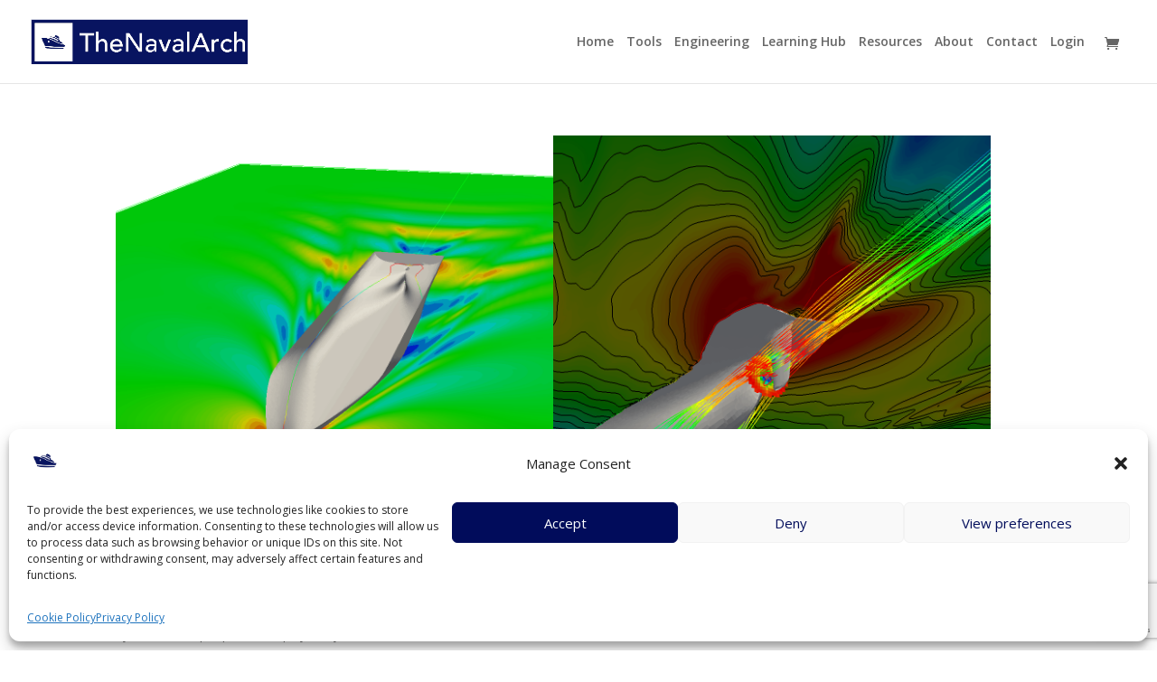

--- FILE ---
content_type: text/html; charset=utf-8
request_url: https://www.google.com/recaptcha/api2/anchor?ar=1&k=6LcXm64ZAAAAAD4i7WSxYjMepsumH_i0yZx4hPWb&co=aHR0cHM6Ly90aGVuYXZhbGFyY2guY29tOjQ0Mw..&hl=en&v=PoyoqOPhxBO7pBk68S4YbpHZ&size=invisible&anchor-ms=20000&execute-ms=30000&cb=zhuejifvw7wk
body_size: 48533
content:
<!DOCTYPE HTML><html dir="ltr" lang="en"><head><meta http-equiv="Content-Type" content="text/html; charset=UTF-8">
<meta http-equiv="X-UA-Compatible" content="IE=edge">
<title>reCAPTCHA</title>
<style type="text/css">
/* cyrillic-ext */
@font-face {
  font-family: 'Roboto';
  font-style: normal;
  font-weight: 400;
  font-stretch: 100%;
  src: url(//fonts.gstatic.com/s/roboto/v48/KFO7CnqEu92Fr1ME7kSn66aGLdTylUAMa3GUBHMdazTgWw.woff2) format('woff2');
  unicode-range: U+0460-052F, U+1C80-1C8A, U+20B4, U+2DE0-2DFF, U+A640-A69F, U+FE2E-FE2F;
}
/* cyrillic */
@font-face {
  font-family: 'Roboto';
  font-style: normal;
  font-weight: 400;
  font-stretch: 100%;
  src: url(//fonts.gstatic.com/s/roboto/v48/KFO7CnqEu92Fr1ME7kSn66aGLdTylUAMa3iUBHMdazTgWw.woff2) format('woff2');
  unicode-range: U+0301, U+0400-045F, U+0490-0491, U+04B0-04B1, U+2116;
}
/* greek-ext */
@font-face {
  font-family: 'Roboto';
  font-style: normal;
  font-weight: 400;
  font-stretch: 100%;
  src: url(//fonts.gstatic.com/s/roboto/v48/KFO7CnqEu92Fr1ME7kSn66aGLdTylUAMa3CUBHMdazTgWw.woff2) format('woff2');
  unicode-range: U+1F00-1FFF;
}
/* greek */
@font-face {
  font-family: 'Roboto';
  font-style: normal;
  font-weight: 400;
  font-stretch: 100%;
  src: url(//fonts.gstatic.com/s/roboto/v48/KFO7CnqEu92Fr1ME7kSn66aGLdTylUAMa3-UBHMdazTgWw.woff2) format('woff2');
  unicode-range: U+0370-0377, U+037A-037F, U+0384-038A, U+038C, U+038E-03A1, U+03A3-03FF;
}
/* math */
@font-face {
  font-family: 'Roboto';
  font-style: normal;
  font-weight: 400;
  font-stretch: 100%;
  src: url(//fonts.gstatic.com/s/roboto/v48/KFO7CnqEu92Fr1ME7kSn66aGLdTylUAMawCUBHMdazTgWw.woff2) format('woff2');
  unicode-range: U+0302-0303, U+0305, U+0307-0308, U+0310, U+0312, U+0315, U+031A, U+0326-0327, U+032C, U+032F-0330, U+0332-0333, U+0338, U+033A, U+0346, U+034D, U+0391-03A1, U+03A3-03A9, U+03B1-03C9, U+03D1, U+03D5-03D6, U+03F0-03F1, U+03F4-03F5, U+2016-2017, U+2034-2038, U+203C, U+2040, U+2043, U+2047, U+2050, U+2057, U+205F, U+2070-2071, U+2074-208E, U+2090-209C, U+20D0-20DC, U+20E1, U+20E5-20EF, U+2100-2112, U+2114-2115, U+2117-2121, U+2123-214F, U+2190, U+2192, U+2194-21AE, U+21B0-21E5, U+21F1-21F2, U+21F4-2211, U+2213-2214, U+2216-22FF, U+2308-230B, U+2310, U+2319, U+231C-2321, U+2336-237A, U+237C, U+2395, U+239B-23B7, U+23D0, U+23DC-23E1, U+2474-2475, U+25AF, U+25B3, U+25B7, U+25BD, U+25C1, U+25CA, U+25CC, U+25FB, U+266D-266F, U+27C0-27FF, U+2900-2AFF, U+2B0E-2B11, U+2B30-2B4C, U+2BFE, U+3030, U+FF5B, U+FF5D, U+1D400-1D7FF, U+1EE00-1EEFF;
}
/* symbols */
@font-face {
  font-family: 'Roboto';
  font-style: normal;
  font-weight: 400;
  font-stretch: 100%;
  src: url(//fonts.gstatic.com/s/roboto/v48/KFO7CnqEu92Fr1ME7kSn66aGLdTylUAMaxKUBHMdazTgWw.woff2) format('woff2');
  unicode-range: U+0001-000C, U+000E-001F, U+007F-009F, U+20DD-20E0, U+20E2-20E4, U+2150-218F, U+2190, U+2192, U+2194-2199, U+21AF, U+21E6-21F0, U+21F3, U+2218-2219, U+2299, U+22C4-22C6, U+2300-243F, U+2440-244A, U+2460-24FF, U+25A0-27BF, U+2800-28FF, U+2921-2922, U+2981, U+29BF, U+29EB, U+2B00-2BFF, U+4DC0-4DFF, U+FFF9-FFFB, U+10140-1018E, U+10190-1019C, U+101A0, U+101D0-101FD, U+102E0-102FB, U+10E60-10E7E, U+1D2C0-1D2D3, U+1D2E0-1D37F, U+1F000-1F0FF, U+1F100-1F1AD, U+1F1E6-1F1FF, U+1F30D-1F30F, U+1F315, U+1F31C, U+1F31E, U+1F320-1F32C, U+1F336, U+1F378, U+1F37D, U+1F382, U+1F393-1F39F, U+1F3A7-1F3A8, U+1F3AC-1F3AF, U+1F3C2, U+1F3C4-1F3C6, U+1F3CA-1F3CE, U+1F3D4-1F3E0, U+1F3ED, U+1F3F1-1F3F3, U+1F3F5-1F3F7, U+1F408, U+1F415, U+1F41F, U+1F426, U+1F43F, U+1F441-1F442, U+1F444, U+1F446-1F449, U+1F44C-1F44E, U+1F453, U+1F46A, U+1F47D, U+1F4A3, U+1F4B0, U+1F4B3, U+1F4B9, U+1F4BB, U+1F4BF, U+1F4C8-1F4CB, U+1F4D6, U+1F4DA, U+1F4DF, U+1F4E3-1F4E6, U+1F4EA-1F4ED, U+1F4F7, U+1F4F9-1F4FB, U+1F4FD-1F4FE, U+1F503, U+1F507-1F50B, U+1F50D, U+1F512-1F513, U+1F53E-1F54A, U+1F54F-1F5FA, U+1F610, U+1F650-1F67F, U+1F687, U+1F68D, U+1F691, U+1F694, U+1F698, U+1F6AD, U+1F6B2, U+1F6B9-1F6BA, U+1F6BC, U+1F6C6-1F6CF, U+1F6D3-1F6D7, U+1F6E0-1F6EA, U+1F6F0-1F6F3, U+1F6F7-1F6FC, U+1F700-1F7FF, U+1F800-1F80B, U+1F810-1F847, U+1F850-1F859, U+1F860-1F887, U+1F890-1F8AD, U+1F8B0-1F8BB, U+1F8C0-1F8C1, U+1F900-1F90B, U+1F93B, U+1F946, U+1F984, U+1F996, U+1F9E9, U+1FA00-1FA6F, U+1FA70-1FA7C, U+1FA80-1FA89, U+1FA8F-1FAC6, U+1FACE-1FADC, U+1FADF-1FAE9, U+1FAF0-1FAF8, U+1FB00-1FBFF;
}
/* vietnamese */
@font-face {
  font-family: 'Roboto';
  font-style: normal;
  font-weight: 400;
  font-stretch: 100%;
  src: url(//fonts.gstatic.com/s/roboto/v48/KFO7CnqEu92Fr1ME7kSn66aGLdTylUAMa3OUBHMdazTgWw.woff2) format('woff2');
  unicode-range: U+0102-0103, U+0110-0111, U+0128-0129, U+0168-0169, U+01A0-01A1, U+01AF-01B0, U+0300-0301, U+0303-0304, U+0308-0309, U+0323, U+0329, U+1EA0-1EF9, U+20AB;
}
/* latin-ext */
@font-face {
  font-family: 'Roboto';
  font-style: normal;
  font-weight: 400;
  font-stretch: 100%;
  src: url(//fonts.gstatic.com/s/roboto/v48/KFO7CnqEu92Fr1ME7kSn66aGLdTylUAMa3KUBHMdazTgWw.woff2) format('woff2');
  unicode-range: U+0100-02BA, U+02BD-02C5, U+02C7-02CC, U+02CE-02D7, U+02DD-02FF, U+0304, U+0308, U+0329, U+1D00-1DBF, U+1E00-1E9F, U+1EF2-1EFF, U+2020, U+20A0-20AB, U+20AD-20C0, U+2113, U+2C60-2C7F, U+A720-A7FF;
}
/* latin */
@font-face {
  font-family: 'Roboto';
  font-style: normal;
  font-weight: 400;
  font-stretch: 100%;
  src: url(//fonts.gstatic.com/s/roboto/v48/KFO7CnqEu92Fr1ME7kSn66aGLdTylUAMa3yUBHMdazQ.woff2) format('woff2');
  unicode-range: U+0000-00FF, U+0131, U+0152-0153, U+02BB-02BC, U+02C6, U+02DA, U+02DC, U+0304, U+0308, U+0329, U+2000-206F, U+20AC, U+2122, U+2191, U+2193, U+2212, U+2215, U+FEFF, U+FFFD;
}
/* cyrillic-ext */
@font-face {
  font-family: 'Roboto';
  font-style: normal;
  font-weight: 500;
  font-stretch: 100%;
  src: url(//fonts.gstatic.com/s/roboto/v48/KFO7CnqEu92Fr1ME7kSn66aGLdTylUAMa3GUBHMdazTgWw.woff2) format('woff2');
  unicode-range: U+0460-052F, U+1C80-1C8A, U+20B4, U+2DE0-2DFF, U+A640-A69F, U+FE2E-FE2F;
}
/* cyrillic */
@font-face {
  font-family: 'Roboto';
  font-style: normal;
  font-weight: 500;
  font-stretch: 100%;
  src: url(//fonts.gstatic.com/s/roboto/v48/KFO7CnqEu92Fr1ME7kSn66aGLdTylUAMa3iUBHMdazTgWw.woff2) format('woff2');
  unicode-range: U+0301, U+0400-045F, U+0490-0491, U+04B0-04B1, U+2116;
}
/* greek-ext */
@font-face {
  font-family: 'Roboto';
  font-style: normal;
  font-weight: 500;
  font-stretch: 100%;
  src: url(//fonts.gstatic.com/s/roboto/v48/KFO7CnqEu92Fr1ME7kSn66aGLdTylUAMa3CUBHMdazTgWw.woff2) format('woff2');
  unicode-range: U+1F00-1FFF;
}
/* greek */
@font-face {
  font-family: 'Roboto';
  font-style: normal;
  font-weight: 500;
  font-stretch: 100%;
  src: url(//fonts.gstatic.com/s/roboto/v48/KFO7CnqEu92Fr1ME7kSn66aGLdTylUAMa3-UBHMdazTgWw.woff2) format('woff2');
  unicode-range: U+0370-0377, U+037A-037F, U+0384-038A, U+038C, U+038E-03A1, U+03A3-03FF;
}
/* math */
@font-face {
  font-family: 'Roboto';
  font-style: normal;
  font-weight: 500;
  font-stretch: 100%;
  src: url(//fonts.gstatic.com/s/roboto/v48/KFO7CnqEu92Fr1ME7kSn66aGLdTylUAMawCUBHMdazTgWw.woff2) format('woff2');
  unicode-range: U+0302-0303, U+0305, U+0307-0308, U+0310, U+0312, U+0315, U+031A, U+0326-0327, U+032C, U+032F-0330, U+0332-0333, U+0338, U+033A, U+0346, U+034D, U+0391-03A1, U+03A3-03A9, U+03B1-03C9, U+03D1, U+03D5-03D6, U+03F0-03F1, U+03F4-03F5, U+2016-2017, U+2034-2038, U+203C, U+2040, U+2043, U+2047, U+2050, U+2057, U+205F, U+2070-2071, U+2074-208E, U+2090-209C, U+20D0-20DC, U+20E1, U+20E5-20EF, U+2100-2112, U+2114-2115, U+2117-2121, U+2123-214F, U+2190, U+2192, U+2194-21AE, U+21B0-21E5, U+21F1-21F2, U+21F4-2211, U+2213-2214, U+2216-22FF, U+2308-230B, U+2310, U+2319, U+231C-2321, U+2336-237A, U+237C, U+2395, U+239B-23B7, U+23D0, U+23DC-23E1, U+2474-2475, U+25AF, U+25B3, U+25B7, U+25BD, U+25C1, U+25CA, U+25CC, U+25FB, U+266D-266F, U+27C0-27FF, U+2900-2AFF, U+2B0E-2B11, U+2B30-2B4C, U+2BFE, U+3030, U+FF5B, U+FF5D, U+1D400-1D7FF, U+1EE00-1EEFF;
}
/* symbols */
@font-face {
  font-family: 'Roboto';
  font-style: normal;
  font-weight: 500;
  font-stretch: 100%;
  src: url(//fonts.gstatic.com/s/roboto/v48/KFO7CnqEu92Fr1ME7kSn66aGLdTylUAMaxKUBHMdazTgWw.woff2) format('woff2');
  unicode-range: U+0001-000C, U+000E-001F, U+007F-009F, U+20DD-20E0, U+20E2-20E4, U+2150-218F, U+2190, U+2192, U+2194-2199, U+21AF, U+21E6-21F0, U+21F3, U+2218-2219, U+2299, U+22C4-22C6, U+2300-243F, U+2440-244A, U+2460-24FF, U+25A0-27BF, U+2800-28FF, U+2921-2922, U+2981, U+29BF, U+29EB, U+2B00-2BFF, U+4DC0-4DFF, U+FFF9-FFFB, U+10140-1018E, U+10190-1019C, U+101A0, U+101D0-101FD, U+102E0-102FB, U+10E60-10E7E, U+1D2C0-1D2D3, U+1D2E0-1D37F, U+1F000-1F0FF, U+1F100-1F1AD, U+1F1E6-1F1FF, U+1F30D-1F30F, U+1F315, U+1F31C, U+1F31E, U+1F320-1F32C, U+1F336, U+1F378, U+1F37D, U+1F382, U+1F393-1F39F, U+1F3A7-1F3A8, U+1F3AC-1F3AF, U+1F3C2, U+1F3C4-1F3C6, U+1F3CA-1F3CE, U+1F3D4-1F3E0, U+1F3ED, U+1F3F1-1F3F3, U+1F3F5-1F3F7, U+1F408, U+1F415, U+1F41F, U+1F426, U+1F43F, U+1F441-1F442, U+1F444, U+1F446-1F449, U+1F44C-1F44E, U+1F453, U+1F46A, U+1F47D, U+1F4A3, U+1F4B0, U+1F4B3, U+1F4B9, U+1F4BB, U+1F4BF, U+1F4C8-1F4CB, U+1F4D6, U+1F4DA, U+1F4DF, U+1F4E3-1F4E6, U+1F4EA-1F4ED, U+1F4F7, U+1F4F9-1F4FB, U+1F4FD-1F4FE, U+1F503, U+1F507-1F50B, U+1F50D, U+1F512-1F513, U+1F53E-1F54A, U+1F54F-1F5FA, U+1F610, U+1F650-1F67F, U+1F687, U+1F68D, U+1F691, U+1F694, U+1F698, U+1F6AD, U+1F6B2, U+1F6B9-1F6BA, U+1F6BC, U+1F6C6-1F6CF, U+1F6D3-1F6D7, U+1F6E0-1F6EA, U+1F6F0-1F6F3, U+1F6F7-1F6FC, U+1F700-1F7FF, U+1F800-1F80B, U+1F810-1F847, U+1F850-1F859, U+1F860-1F887, U+1F890-1F8AD, U+1F8B0-1F8BB, U+1F8C0-1F8C1, U+1F900-1F90B, U+1F93B, U+1F946, U+1F984, U+1F996, U+1F9E9, U+1FA00-1FA6F, U+1FA70-1FA7C, U+1FA80-1FA89, U+1FA8F-1FAC6, U+1FACE-1FADC, U+1FADF-1FAE9, U+1FAF0-1FAF8, U+1FB00-1FBFF;
}
/* vietnamese */
@font-face {
  font-family: 'Roboto';
  font-style: normal;
  font-weight: 500;
  font-stretch: 100%;
  src: url(//fonts.gstatic.com/s/roboto/v48/KFO7CnqEu92Fr1ME7kSn66aGLdTylUAMa3OUBHMdazTgWw.woff2) format('woff2');
  unicode-range: U+0102-0103, U+0110-0111, U+0128-0129, U+0168-0169, U+01A0-01A1, U+01AF-01B0, U+0300-0301, U+0303-0304, U+0308-0309, U+0323, U+0329, U+1EA0-1EF9, U+20AB;
}
/* latin-ext */
@font-face {
  font-family: 'Roboto';
  font-style: normal;
  font-weight: 500;
  font-stretch: 100%;
  src: url(//fonts.gstatic.com/s/roboto/v48/KFO7CnqEu92Fr1ME7kSn66aGLdTylUAMa3KUBHMdazTgWw.woff2) format('woff2');
  unicode-range: U+0100-02BA, U+02BD-02C5, U+02C7-02CC, U+02CE-02D7, U+02DD-02FF, U+0304, U+0308, U+0329, U+1D00-1DBF, U+1E00-1E9F, U+1EF2-1EFF, U+2020, U+20A0-20AB, U+20AD-20C0, U+2113, U+2C60-2C7F, U+A720-A7FF;
}
/* latin */
@font-face {
  font-family: 'Roboto';
  font-style: normal;
  font-weight: 500;
  font-stretch: 100%;
  src: url(//fonts.gstatic.com/s/roboto/v48/KFO7CnqEu92Fr1ME7kSn66aGLdTylUAMa3yUBHMdazQ.woff2) format('woff2');
  unicode-range: U+0000-00FF, U+0131, U+0152-0153, U+02BB-02BC, U+02C6, U+02DA, U+02DC, U+0304, U+0308, U+0329, U+2000-206F, U+20AC, U+2122, U+2191, U+2193, U+2212, U+2215, U+FEFF, U+FFFD;
}
/* cyrillic-ext */
@font-face {
  font-family: 'Roboto';
  font-style: normal;
  font-weight: 900;
  font-stretch: 100%;
  src: url(//fonts.gstatic.com/s/roboto/v48/KFO7CnqEu92Fr1ME7kSn66aGLdTylUAMa3GUBHMdazTgWw.woff2) format('woff2');
  unicode-range: U+0460-052F, U+1C80-1C8A, U+20B4, U+2DE0-2DFF, U+A640-A69F, U+FE2E-FE2F;
}
/* cyrillic */
@font-face {
  font-family: 'Roboto';
  font-style: normal;
  font-weight: 900;
  font-stretch: 100%;
  src: url(//fonts.gstatic.com/s/roboto/v48/KFO7CnqEu92Fr1ME7kSn66aGLdTylUAMa3iUBHMdazTgWw.woff2) format('woff2');
  unicode-range: U+0301, U+0400-045F, U+0490-0491, U+04B0-04B1, U+2116;
}
/* greek-ext */
@font-face {
  font-family: 'Roboto';
  font-style: normal;
  font-weight: 900;
  font-stretch: 100%;
  src: url(//fonts.gstatic.com/s/roboto/v48/KFO7CnqEu92Fr1ME7kSn66aGLdTylUAMa3CUBHMdazTgWw.woff2) format('woff2');
  unicode-range: U+1F00-1FFF;
}
/* greek */
@font-face {
  font-family: 'Roboto';
  font-style: normal;
  font-weight: 900;
  font-stretch: 100%;
  src: url(//fonts.gstatic.com/s/roboto/v48/KFO7CnqEu92Fr1ME7kSn66aGLdTylUAMa3-UBHMdazTgWw.woff2) format('woff2');
  unicode-range: U+0370-0377, U+037A-037F, U+0384-038A, U+038C, U+038E-03A1, U+03A3-03FF;
}
/* math */
@font-face {
  font-family: 'Roboto';
  font-style: normal;
  font-weight: 900;
  font-stretch: 100%;
  src: url(//fonts.gstatic.com/s/roboto/v48/KFO7CnqEu92Fr1ME7kSn66aGLdTylUAMawCUBHMdazTgWw.woff2) format('woff2');
  unicode-range: U+0302-0303, U+0305, U+0307-0308, U+0310, U+0312, U+0315, U+031A, U+0326-0327, U+032C, U+032F-0330, U+0332-0333, U+0338, U+033A, U+0346, U+034D, U+0391-03A1, U+03A3-03A9, U+03B1-03C9, U+03D1, U+03D5-03D6, U+03F0-03F1, U+03F4-03F5, U+2016-2017, U+2034-2038, U+203C, U+2040, U+2043, U+2047, U+2050, U+2057, U+205F, U+2070-2071, U+2074-208E, U+2090-209C, U+20D0-20DC, U+20E1, U+20E5-20EF, U+2100-2112, U+2114-2115, U+2117-2121, U+2123-214F, U+2190, U+2192, U+2194-21AE, U+21B0-21E5, U+21F1-21F2, U+21F4-2211, U+2213-2214, U+2216-22FF, U+2308-230B, U+2310, U+2319, U+231C-2321, U+2336-237A, U+237C, U+2395, U+239B-23B7, U+23D0, U+23DC-23E1, U+2474-2475, U+25AF, U+25B3, U+25B7, U+25BD, U+25C1, U+25CA, U+25CC, U+25FB, U+266D-266F, U+27C0-27FF, U+2900-2AFF, U+2B0E-2B11, U+2B30-2B4C, U+2BFE, U+3030, U+FF5B, U+FF5D, U+1D400-1D7FF, U+1EE00-1EEFF;
}
/* symbols */
@font-face {
  font-family: 'Roboto';
  font-style: normal;
  font-weight: 900;
  font-stretch: 100%;
  src: url(//fonts.gstatic.com/s/roboto/v48/KFO7CnqEu92Fr1ME7kSn66aGLdTylUAMaxKUBHMdazTgWw.woff2) format('woff2');
  unicode-range: U+0001-000C, U+000E-001F, U+007F-009F, U+20DD-20E0, U+20E2-20E4, U+2150-218F, U+2190, U+2192, U+2194-2199, U+21AF, U+21E6-21F0, U+21F3, U+2218-2219, U+2299, U+22C4-22C6, U+2300-243F, U+2440-244A, U+2460-24FF, U+25A0-27BF, U+2800-28FF, U+2921-2922, U+2981, U+29BF, U+29EB, U+2B00-2BFF, U+4DC0-4DFF, U+FFF9-FFFB, U+10140-1018E, U+10190-1019C, U+101A0, U+101D0-101FD, U+102E0-102FB, U+10E60-10E7E, U+1D2C0-1D2D3, U+1D2E0-1D37F, U+1F000-1F0FF, U+1F100-1F1AD, U+1F1E6-1F1FF, U+1F30D-1F30F, U+1F315, U+1F31C, U+1F31E, U+1F320-1F32C, U+1F336, U+1F378, U+1F37D, U+1F382, U+1F393-1F39F, U+1F3A7-1F3A8, U+1F3AC-1F3AF, U+1F3C2, U+1F3C4-1F3C6, U+1F3CA-1F3CE, U+1F3D4-1F3E0, U+1F3ED, U+1F3F1-1F3F3, U+1F3F5-1F3F7, U+1F408, U+1F415, U+1F41F, U+1F426, U+1F43F, U+1F441-1F442, U+1F444, U+1F446-1F449, U+1F44C-1F44E, U+1F453, U+1F46A, U+1F47D, U+1F4A3, U+1F4B0, U+1F4B3, U+1F4B9, U+1F4BB, U+1F4BF, U+1F4C8-1F4CB, U+1F4D6, U+1F4DA, U+1F4DF, U+1F4E3-1F4E6, U+1F4EA-1F4ED, U+1F4F7, U+1F4F9-1F4FB, U+1F4FD-1F4FE, U+1F503, U+1F507-1F50B, U+1F50D, U+1F512-1F513, U+1F53E-1F54A, U+1F54F-1F5FA, U+1F610, U+1F650-1F67F, U+1F687, U+1F68D, U+1F691, U+1F694, U+1F698, U+1F6AD, U+1F6B2, U+1F6B9-1F6BA, U+1F6BC, U+1F6C6-1F6CF, U+1F6D3-1F6D7, U+1F6E0-1F6EA, U+1F6F0-1F6F3, U+1F6F7-1F6FC, U+1F700-1F7FF, U+1F800-1F80B, U+1F810-1F847, U+1F850-1F859, U+1F860-1F887, U+1F890-1F8AD, U+1F8B0-1F8BB, U+1F8C0-1F8C1, U+1F900-1F90B, U+1F93B, U+1F946, U+1F984, U+1F996, U+1F9E9, U+1FA00-1FA6F, U+1FA70-1FA7C, U+1FA80-1FA89, U+1FA8F-1FAC6, U+1FACE-1FADC, U+1FADF-1FAE9, U+1FAF0-1FAF8, U+1FB00-1FBFF;
}
/* vietnamese */
@font-face {
  font-family: 'Roboto';
  font-style: normal;
  font-weight: 900;
  font-stretch: 100%;
  src: url(//fonts.gstatic.com/s/roboto/v48/KFO7CnqEu92Fr1ME7kSn66aGLdTylUAMa3OUBHMdazTgWw.woff2) format('woff2');
  unicode-range: U+0102-0103, U+0110-0111, U+0128-0129, U+0168-0169, U+01A0-01A1, U+01AF-01B0, U+0300-0301, U+0303-0304, U+0308-0309, U+0323, U+0329, U+1EA0-1EF9, U+20AB;
}
/* latin-ext */
@font-face {
  font-family: 'Roboto';
  font-style: normal;
  font-weight: 900;
  font-stretch: 100%;
  src: url(//fonts.gstatic.com/s/roboto/v48/KFO7CnqEu92Fr1ME7kSn66aGLdTylUAMa3KUBHMdazTgWw.woff2) format('woff2');
  unicode-range: U+0100-02BA, U+02BD-02C5, U+02C7-02CC, U+02CE-02D7, U+02DD-02FF, U+0304, U+0308, U+0329, U+1D00-1DBF, U+1E00-1E9F, U+1EF2-1EFF, U+2020, U+20A0-20AB, U+20AD-20C0, U+2113, U+2C60-2C7F, U+A720-A7FF;
}
/* latin */
@font-face {
  font-family: 'Roboto';
  font-style: normal;
  font-weight: 900;
  font-stretch: 100%;
  src: url(//fonts.gstatic.com/s/roboto/v48/KFO7CnqEu92Fr1ME7kSn66aGLdTylUAMa3yUBHMdazQ.woff2) format('woff2');
  unicode-range: U+0000-00FF, U+0131, U+0152-0153, U+02BB-02BC, U+02C6, U+02DA, U+02DC, U+0304, U+0308, U+0329, U+2000-206F, U+20AC, U+2122, U+2191, U+2193, U+2212, U+2215, U+FEFF, U+FFFD;
}

</style>
<link rel="stylesheet" type="text/css" href="https://www.gstatic.com/recaptcha/releases/PoyoqOPhxBO7pBk68S4YbpHZ/styles__ltr.css">
<script nonce="o6XlBCeP8OHaBIIMPOqWwg" type="text/javascript">window['__recaptcha_api'] = 'https://www.google.com/recaptcha/api2/';</script>
<script type="text/javascript" src="https://www.gstatic.com/recaptcha/releases/PoyoqOPhxBO7pBk68S4YbpHZ/recaptcha__en.js" nonce="o6XlBCeP8OHaBIIMPOqWwg">
      
    </script></head>
<body><div id="rc-anchor-alert" class="rc-anchor-alert"></div>
<input type="hidden" id="recaptcha-token" value="[base64]">
<script type="text/javascript" nonce="o6XlBCeP8OHaBIIMPOqWwg">
      recaptcha.anchor.Main.init("[\x22ainput\x22,[\x22bgdata\x22,\x22\x22,\[base64]/[base64]/MjU1Ong/[base64]/[base64]/[base64]/[base64]/[base64]/[base64]/[base64]/[base64]/[base64]/[base64]/[base64]/[base64]/[base64]/[base64]/[base64]\\u003d\x22,\[base64]\\u003d\x22,\x22wpQrX2jClcO2wqbCp8OaScO9dEvDuRN+wrY6w5JDMgDCn8KjCMOGw4UmasO4c0PCkcOGwr7CgDkew7x5VcKHwqpJV8Kad2Rqw5o4wpPCvcOZwoNuwrwgw5UDcnTCosKawrDCncOpwo4dDMO+w7bDn3I5wpvDgMO4wrLDlF4EFcKCwpg2EDFkIcOCw4/DssKiwqxOdxZow4Uow6HCgw/CuiVgccOWw5fCpQbCmMKVecO6RcOZwpFCwolLAzEiw57CnnXCicOeLsObw45Ew4NXNMO2wrxwwoLDlDhSCSISSmRsw5NxccKKw5dlw5TDoMOqw6Quw5rDpmrCqMKqwpnDhTbDrDUzw5E6MnXDlFJcw6fDlXfCnB/[base64]/w6R1R8K9I8KkFcKfRkoiwooowoNTw4E6w5Rnw4/DkwMUT2g1GsK1w65oDsO+woDDl8OOE8Kdw6rDg35aDcOjRMKlX0/CpTp0wrRpw6rCsUBBUhFww4zCp3AFwoprE8O8N8O6FRolLzBXwpDCuXBywonCpUfCikHDpcKmdXfCnl9UDcORw6FVw4AcDsOEAVUIeMOPc8KIw4Vrw4k/CQpVe8Oew6XCk8OhBcKjJj/CnMKtP8KcwpnDksOrw5Ybw7bDmMOmwqtmEjocwrPDgsO3TEjDq8OsecOHwqEkZcO7TUNrcSjDi8KSRcKQwrfCu8OUfn/Ctx3Di3nCiRZsT8OpCcOfwpzDvsO1wrFOwq5CeGhZJsOawp0VF8O/WwDClcKwfmvDrCkXUUxAJWjCrsK6woQGITjCmcKuR1rDngvCpMKQw5N2BsOPwr7CucKncMOdF1vDl8KcwrsKwp3CmcK3w5TDjlLCu0A3w4kxwqojw4XCuMKPwrPDscO9SMK7PsO9w7VQwrTDicKSwptew5/CiDtOAcKzC8OKWkfCqcK2N1bCisOkw7Aqw4x3w68mOcODW8KQw70aw5rCpW/DmsKPwpXClsOlKwwEw4IzTMKfesKtTsKaZMOHYTnCpy4bwq3DnMO4wqLCukZsWcKnXWUfRsOFw6tXwoJ2PXrDiwR7w45rw4PCqMK6w6kGPsOOwr/Ch8O9On/CscKpw4AMw4xyw7gAMMKSw5lzw5NSIB3DqzLCpcKLw7Usw7omw43CusKLO8KLcS7DpsOSPsOPPWrCr8KMEADDgkRAbT7Dgh/Dq2gqX8OVG8KCwr3DosKJdcKqwqoRw5EeQlESwpUxw7zCksO1csKnw6gmwqYTLMKDwrXCu8OuwqkCK8Kcw7p2wqDCghvCg8Ofw7jCtsKew65NMsKvd8K2wrLDmTPCvsKcwpcjPC8GW1nCt8KmZ2gFKMKqf2/CucOBwrDDhSkTw5/DpFLDhGXCvjJjFcKkwrXCmmVxwqTCoxUcwrrCukvDjcKhCl0Rw5/[base64]/Cux5WG3XCsMK/LsO6PkTDk2zCsGIPw7bDhnxeH8Kowq98fhnDsMONwqjDvsOkw5XCrMOae8O6JMKeAcK3dMOtwpxiQsKUbTwqwrnDtGXDtcKuRcONw5tnTsOkd8ORw4RswqIRwq3Cu8K5YnvDnTbCmTUJwqnClkXCk8OOSMOtwqs9R8KaPgBJw74JQsOpKiU0aBpDwr/DqMO9w5fDu1hxBMKYwqwQYlbDikYbbMOAacKQwrR5wrsGw4VGwqbDu8K/EMOwd8KZwqPDq1vDuFw5wrHCiMOyGMOkbsOXScOCbcOqd8KYAMO4fnNUccO2Px5QFlEXwpRgKcO5w5fCpMKyw4PCmxfDgj7Dj8Kwf8KkbChIwrMzSAJSAMOVw5gTO8K/w5HDt8OMbVIbC8OJwofCmE1qwo7Cvz7CuGgGw7JoMA83w5/Dk0ltYm/CjQ4ww6bClRbDkHMRwq01J8OXw6nCuD3DgcK6wpdVwpjDrhUVwqAUBMOibsKGG8KNSFXClCcCBUk1RMO/EjE3w7vCgx7DrMK6w4XCrcOHVhVxw7hHw6VAY30QwrPDgzbCtsKhOVHCtRHCnkTCnMOBIFYpMH0mwoPChcO5G8Omwq/CjMKucsKJdcOEGEHCqcKRYwbCucOWZlprw7JEbGoLwp1jwqI8f8OZwrcYw6DChMO0wrcfKGHCgXpPO13DllXDgMKJw6TDoMOgBcOIwo/[base64]/BzgHwrh8wqsEwr9jw79ILxHCvjPCv8KkwqkMw4tEw6XCpXIAw7jCowvDlcK0w6/CmmzDizjChMOjNxNpLMOTw5RXwrrClcO/wpN3wpp1w4gJZMO3wqzCscKoNmHCqsO5wq1tw7fCjTEHw63Ci8K7J0IiXxLDsjtmSMOgf03Dl8KlwqTCmw/ChcOvw47ClMOrwocTdsOWRMKWHMOiwq/[base64]/[base64]/DicOZXcODwrB6OkRsw6/CgMOiHMKjGXsMR8KSw5bDgj7ChXgDwpfDmsOQwojCjMOkwpzCs8K+woAnw5DCjsOfDcKIwofCoStawrRhcV7Cp8Kyw5HDv8KBRsOiPFHDncOYXhrDnmbDl8Kcw6wXPsKBw4vDsH/[base64]/HFhJwoDDgC83GMKgw67CsGcCEG/CsiRZwrpRKMK3NRfDhsKyI8KOajdcRQwEEsOnFjHCtcOXw7IHPyElwoLCjlRewqTDiMOxTSc2NAQUw69TwqjDk8Ohw67CjyrDm8OzC8OrwpnCrX7DoErDll5hasOsDQ7DqcKvMsODwqZ6w6fDmRvCssO4wq52w6Y/woLCq34nUsKCOS4GwppRwoQ7w7jCp1UJVcK2w4p2wpnDlsOSw7DCkXIFDHbDhsKPwooxw5HCjglJd8OwRsKhwoBBw6wkYBbDg8OBwqLDvyVew5HCgVppw6rDjX0HwoTDgEtxwrFrKBjCvVnDo8K9wo/[base64]/[base64]/Cvyttw5bCu1HCg8K9aMOlAcOBD0VYDsOmwrXDhsOdw7FXIsO4YMKfXcOFNcKTw7Ziwr8KwrfCqnQWwo7DrHFpwq/[base64]/[base64]/bMOPw6/[base64]/Cs8K4wpDDiMODKDdlbx3Dq1nCn8OXwq3CgAESwp3ClcOqJijChsOKWsKrHsOLwr/DiXHCqSdtNEDCiWxewrfCsjAlVcOxF8K6TETDiWfCo2AXYsOVNcOOwr/CmG4Cw7DCkcKAwrosKiDCmj12EGHDswgRw5HDtl7CuznCqSFiw5sZw6rCmkloEnEZT8KyNEQXScOXw4ZRwpQ/w5IBwpsNdjzDrjZaCcKfesKjw4nCkMOuwpjCulY8TcOpw7krVsOxF0c1QWA5woYFwrxVwpnDr8KCHsOzw7LDhsOwaCcyL3zDqsOTwrcywrNMw6XDnX3CqMOXwpA+wpXCsyXClcOoTAVYDmzDh8ONeDQTw5HDjFXCkMOYw6JZblQGw7dkDsKMV8Oiw4gLwr8lP8KBw7/CvsOuN8KKwqB0N3XDrnltEcKcPTXDpXx1wo7CrD8Cw79dLsK1a0bCqRTDm8OEYCvCi1EgwplpV8KnEMKocFQgU2zCoHPCsMKRTHbCphvDuXthJcO3wo46w6DDjMKWTjE4JE4ACsK/w5PDt8ORwr/DqVV5wqFgb2rCtMOxL3rDm8ONwo0LMsOYw6rCihIOYsKtFHfDpivCh8K6VjFqw51hRGfDliMLw5TCkR3DnktTw70sw6/DqmNQAsK/[base64]/[base64]/CikE/w4rCtADCi15nw6LCsBx4wrLDmgNMwrvCsW3DolPCksKZCMO0ScK1TcK9wrwuwrTDtgvCl8Kow5FUw5tbPFRWwpVsLVFVw44hw5Rmw5wuw5DCs8K5acKcwqbDncKAIMOMdURSG8KtMRjDmVXDqx/CqcKSAsOnPcOwwoodw4TCpVHDpMOSwpbDmcOrO0MzwoEFwp/CrcKwwrsZQnErasOSLCjCnsKnbGjDhcO6aMK6CgzDhj0uH8KTwrDDi3PDn8O+Q08kwqk4w5IQwqZ5L0sxwpAtw4/DkmkFAMOhRcOIwo4aIxocGXTCnkAowp7Dvz/DsMKkQXzDh8OZA8Ojw6LDi8OOJcO8MMONBV3CucOsFRZ6wokTVMKFYcOpw5/DiGY3H07CljMHw4JawqsrXDs0H8OEWcKHwrUGw7kmw5BaccKQwrFgw5gyU8KUDMODwo8nw5TDpMO1OgsXLT/ChMOzwpnDi8Oqw6jDg8KRwqNEJnXDosOER8OGw7fCuAVRecK/w6NRISHClMOvwqXDmgbDj8Kodw3DvxTCj0h3XsOGLFLDqsOyw50iwojDqHoaI29tG8OQwpE+VMKow608akbCtsKDU0/Dh8OqwpFVw5nDscKSw7NYQTR1w6LDuBYCw410Rnoiw5rDg8OQw7LDicKpwo4LwrDConQ3wqLCmcK1LsOLw7M9cMO7UELCgFzCoMOvw6jDvXoefcObwoRVT3AWIT/CkMO8EF7Dl8KKw5pcw687L2zDhgkxwofDm8KswrTCicKfw69pcFsgcUUfIUXCmsO2dx9nwo3DgV7Cnkcdwp4WwrkRwqHDhcObwqMHw7vCpcK9wobCpD7DqT/DpBpkwoVGN0nClsOPw6DCrMKyw5rCq8O4ccK5acOTwpbCjF7CtcOMwpZSwprDm2JTw6vDksKEMQAIwpnCog7DlQ/CmsOfwrvCh0JNwqRcwprCjsOVHcK4QsO5XHxpCyE1csK/[base64]/Nk/Dh0U7wocBWiTCucKIw5LCk8O9wr7DncK2UGJvw5/CjMOswqUrUWnDlMOpRmPDqMOCbWTDnsOSw4YkZcOHK8Kkw44hYVPClMKrw6HDkjTClsK6w7rCoXfDksK6wpc3X3deAnYKw73Ds8OnSRnDli4fXMOIw5tEw6FNw5wEAXfCgsOhHlzDrMK2MsO1w6DDuAthw5zCpXd6wohOwp/DhxDDjcOow5ZBE8KRw5zDgMOPw7DDq8K5w5t8YBPCoQl9U8Oew6fCpMK6w4/Dr8KZw7rCo8OHMMOIbFvCtMO0wo42J2FwCsOhPXvCmMK5woDCq8O7cMKhwpvDn3DDgsKqwobDkG9ew6LCm8K5EsKKKcOvRl0tEMKPay5UESfCuElew6BHAj5/EsOewp/DgW/CuQDDlsOkWsOpZsOuworCg8K9wq7DkHMNw7IJw4UlV3IrwoXDvcOkB1gbbMO/wrxVXsKvwoDCjy/Dh8KmE8KvKMK/XsOLasKYw50Uwo1Qw44Kw78Kwqk3Sj/DglfCgnFew6gww5AZJCbClcKlw4DCusOXPVHDijPDpMKQwq/[base64]/IsO/[base64]/DlsO9w6I3LMOJOAzCicOHHG5SA8OMw5/DmjLDvcObBBwxwpjDvGPCmMOXwrrDhsOUfwzDqcKuwr7CvinCsHcqw5/[base64]/DssKDHMKfRBYIw7DDjmcuw7TCjnHDuMK8w4NrCX/DuMOwWsKZSsKXc8KBFgJ3w78Ow4/CjQjDjsOpAFbChcO1wpbDl8KwLMKDVWUWL8Kyw7DDkz07X24NwpTDpsO5PcO8M0RzPsOzwobDrMKRw5lbwpbDh8KKNTHDtF1/cQMDYcKKw4IuwoLCpHTCscKTL8O1SMOqSngkwoRbXXJweFFMwoQ3w57Dt8K6A8KmwrnDiHnCpMO3BsOzw5Nyw6ENwpcoWAZSSwbCuhlxe8K2wptMchXDrMO1VHlqw4t7UcOkGsOEUw0VwrA0NMOewpXCusKAc0zCvsOjDi8Yw48PBXx7XMK6wrfDpkt/OcOrw7fCrsKAw7TDkyPCsMOPw5LDosOoe8ONwrvDvsO2N8KDwrPDpMOfw4Mka8OEwp41w6jCpRxHwrYCw6s0wqACQBfCkWZKw5c2T8OAZMOvQ8KSw45GLcKFGsKFw4fCjMKDb8OHw7PDszYbaA/ChFzDqTrCssK8wrFVwrMowrAtPcOnwrFqw7oUHQjCpcO/[base64]/CvBUswpXDr8Kywq1INH/DjMKyAVFoD1DDo8Kdw4c4w7xzG8Kscn/[base64]/[base64]/woV7CUvDqC1hwpVywoTCqsOMVcKBw6bDmcOqEhNow4kQPsK8DDrDgG97U0rCssK/TF3CrMK3w7zDhhlmwpDCmcOawrYkw4PCusOHw7nCt8OeLcKSchd1cMOyw7kpHk7Cr8O4wrLCsEPDhMOXw6rCsMONal5Nf0/[base64]/[base64]/Dh8Kuw5RBUFU8RmQ6SQ0aw5rDj8OGwpHDnGQgcBcBwoLCth1yT8OORF4yGcOWD2sdbjLCv8OdwqQjM1bDkDXChlvDocKNU8Ohw64dPsOvwrbDpX3Cqj7Cpi/Dj8KXDFsSwrZLwqXDoH3DuzpYw5tuDAgTfcKwasK6wovCssOhSwbDiMKQTMKAwr8MccOUw4oIw7bCjioHe8O6WhNNV8Opwrtkw4jCswPCunoWA0zDucKGwpsiwqPCiknCi8KowopJw6BPETPCrDgxwrTCrsKcNcKyw4lHw7N8UsOTQnYZw6rCnA/[base64]/[base64]/KsOKwo/DpsOXLhozCEUrwqFsZcK6wqTCq0Q4wqZ0QAs2w4RWw47CrxQuRBd5w7hBVsOyKMKKwqLDrsKWw54hwrnCiVHDssO7wpBHe8KNwqgkw40PZUtfw5MgV8KBIELDn8OPJsOzbMKWe8KHM8OwZU3CusOENMKJw7EdN0wbwq/DnBjCpS/Dm8KTERXDjDw0wqlda8K/w4sKwq51c8KqbMOuUApEMS8+wp9pw67DjkPCnHdIwrjDhMOhbVwgdMOhwqnCv0ghw49EccO0w4/Cq8OIwqfCmXzCoGJtQkEwecKcXMK8YcOIVsKJwq88w5hXw7sRbMOiw5YVCMOfcGN+dsOTwq0Yw53CtQw+Uw5Uw6U1wrLCthJ5woLDmcO8ZSpNBcKtQl3CtBDCvsOSTcOrL3nDnG/CgsKMB8KYwolywqnDu8KgEUjCtsOQUFFuwrx5fTbDtXXDkQjDn2/CkGpowrJ8w5JUw5Nkw6Y3w4LDicO5TMKYdMKowp/Dg8OFwpNxeMOgVBjCmsKCw6jDqsOUwpUKZjXCunzCnMOZGBtRw5/[base64]/Dnw/DvErCskHCmHMVVBzCoFTDg09ZRcO5wooVw5Qtwoc/wql4w7tnIsOWIDzCg14jIcKnw48QSxRowqR5MsKIw5o2w7/CtcOmw7hjVsKQw7wwK8Kgw7zDi8Ksw6/DtQRjwqLDtT4WNcKXdcKsRsKnw7tdwrEgw5xgREPCvMKIDXXCvcOxBXtjw6vDuhk/fnTCpsORw6MDwqwiMChwf8OGwp7Ci1LDiMOTNcK+A8K3WMOKelHCqMOkw63DjXE6w7DDkMOawr/DhQtNwqnCiMKhwr1twpZrw77DnVwiIEvCqcKPG8Oxw5IAwoLDswHChgw7w5Iswp3CoC3CmndSB8K9Ri3CkcKRHCjDly0UGsKvwr/DpcK7W8KPGmV/w4dRZsKKw4/ChMOqw57Co8KuezgbwrDCugVbJ8Kzw77CtikwHC/[base64]/Dl8KIByjDrMK4wo/CkMOcbw3Chn/CmEAbwr7DkMKkI8KMA8Kkw6tAwrLDoMOBwqYEw53Cs8KPw6bCuQfDpVN+E8O/wqRLPy3ChcKZwpXDmsOzwobCvX/[base64]/w7U3wqrCucOhw4V9w5nDijDDlsOLVgJBwqfCqRAlKMKLd8KSwonCpMO8w4vDi2nCvsKXUGE8w6fDvVbCpzzDr3fDrcKDwp4qwpXCk8OQwqBVVwBNAcOOVUkSwofCpAx2cAR/QsOIdMOxwpfCoDczwoDDlkxkw6fDgcOSwoVfwojCl2rCmizCh8KoS8KoKMORw7cuwpF1wrLCu8OmSFgrVR7CisKkw7RNw5fCoCQLw6BdEsKwwqLDocKmG8Knw6zDo8Kkw5E1w55IZ3NtwopGEy3Chg/CgMKiEUDCvXnDrAIcKsOzwrPDpWsSwo/CssOkIl93w5jDlsOEdcKtAzXDj1jCtk0uwpVjP27CgcOHwpcjcA/CsD/CpMOiNBLDpcKdVSheE8OsbwVmwqrDksOZQGI4w6lxTS85w6crWVbDksKVwo8TOsOFwobCqsOUFTvCs8Oiw67CsQ7DvMO/w640w5AeOE3CksK2fMOdejHCpcKVTT/DiMOxw4sqcSYaw7Q9BnRzUsO4wo8nw5jCnsOAw7l8XDPCmkYlwo5Ow6cxw48dw4MEw4HCu8Kyw7RRfMKQNyvDncOzwooqwpvDnFzCnMO9w7UOLnBAw6/DtMK3w7tpBTJcw5nCvGTCmMORLsKEwqDCg0BbwoR4w69Awr7CjMKhwqZXNgHClzrDojvDhsKsUMOCw5gyw7PCuMOFAQrCr2DCpjfCkF3CtMK6XcO+bMK4f0nCpsKNw4/Cn8ObdsKSw73Dp8OFccKRTcKhK8KRw6BjZMKdOcOkw6TDjMKQwpAGw7YZwo8BwoA9wqnDi8Oaw43DlMKoHTsUNR0TV0JrwqUBw6DDtcKyw6bCilvCtcO8bTUbwo9hKlUPw4JMbmrDqDXCow8DwpI+w5Mgwpd4w6sUwqXDtytlacO/w4zDgjxtwoXCsnHDmcK1dcOnw57Cl8OKw7bDmMOFw6fCpUrCukplwq7CmkVsH8OFw5EgwoXCmQLDpcKzdcKJw7bDkMO8EcOywoBiDWHDj8OcASVnE2thKXp4HXDDssO7AFYYw6NGw642MAFHwpXDvcOGFnd9bMKrJVdZdjMuVcOaVMOuD8KgAsKzwpY/[base64]/[base64]/Cu8OlwrUnb8KpeUQPwrBrcXA7w6PDtMOGw4TCj0cTw4ZaVDkEwqZ6w5zCoBJXwodVFcKSwoDCtsOmw64/w5FrBcODwqTDl8KhOMK7wq7Dl3jClBLCpsKZwqLDixRvKAJDwqnDqAnDl8KSJQHCpgdNw5jDtVvCu3Q4wpdfw4XDnsO0wpRMw5DCqEvDksO1wq14OS4ww7MAKsKfw77CpVrDn0fCtSTCqcOGw5snwo/DgMKVwprCnx1rTsOhwoLDrMKrwr48DB/DoMK+wqctAsKHwrjCsMK5w7/DnMKow7fDoz/DhMKLw5Nbw4FJw6cwF8O9UsKOwqFgL8Kkw4vCjMOrw4wVUAQyewDCqnrCu1bDik7CkEo6fMKLasKOOsKdYSV4w5QPBj7CjyzChcOuM8KzwqjCl2ZJwolQLMOHKcKGwrN9acKpf8KfGjR/[base64]/[base64]/CnnfCvRbDv8Otw7BfN8K0wqNOZsKjNsOAQMOxwoPCpMO6w697wqsNw77DrjQXw6g5wpDDgQNjdsOVSMO0w5HDtsKdcjI5w7TDhj1rWxNZMQ3CoMKuSsKGTzF0cMO5R8KNwoDCk8OZw5TDvsKqZy/Cp8OkR8Krw4jDvsO7K0fDpmkLw4bDhMOUXy7CosK3wozDtFjDhMOFVMOnDsOFRcKwwpzCo8OGC8OiwrJTw6hYDcOew6xswp02Wws0wpp1wpbDpMKNwpIowpnCi8Kew7gCw5LDvSbDlMOvw4rCsG0TWMKmw4DDp2ZYw4xdfsOdw7ksJsO0UXF2w7oDWcO3CjM/w5E/w51AwoB0bDpbMhjDmsOdQ1/Cth00w6/[base64]/HMKWwpHCi8KSwpYSdsOxW2FTw4bCncKDaQV5JXh5RRZnw5zCoF01Ai8cU0TDsTrDkknCk1cRw6jDhRAKw4TCoRzChcOdw7ILKgcHN8KOH2vDgcKjwpY1bCbCpFYOwp/DgcKBQsKuMC7DoR9Nw5kzwqAbAcODD8OVw6PCrMOrwppBHz9Se1/DjQPDriXDtMOiwoUnUsKnwrvDsnkQEHrDvR/[base64]/CvGxMwqXDtcO4w7XDqTcmw7zDj8Opw5PCnC8/ZsKpwoJxw4UxOcOvelzCr8OQPMKzOE/Ck8KJwrsDwqMbesKUwpTCl1gGwpvDocOHDAXCthYTw6dCw43DmMO/w4IQwq7ClVAGw6MHw4I1QnPClMO/[base64]/DhcONw5PCgEVQJcKKV0MNwoTDhMKoF8KEe8KFwpxvwqLCrEFAwqk/[base64]/Ch0PDq8KNVCHDlMOgOSx/wrUhY8O5XcOyecOaIsKewr/Dtztgwpppw7wjwrUWw63CvsKhwqnDv0XDkEPDoGgOQMODSsO2wrl7w7rDpSjDucOrcsKJw4NGTSk8w6IZwpkJS8Kew6sbOiU0w5vCknY+U8OkfUfCnxZXwr88JRfDmMKMSMKMw6vDgHE7wo/DtsOOXV3CmA9Tw74aF8KVVcOAeiZWG8K4w7zDjcOUFi5OTTc1wqfClCrCq0LDk8O1URB6GcKmMcKrwokaLsK3wrDCqAfCixbDkxTDmnJawrA3anNIwr/CocK3UkHDhMOMw6/Cl1Zfwq99w7HDpAfCgcKkK8Kbw7HCgMKdw63DjHPDtcOEw6JfIwrCjMKawoXDmG9Kw5oSei7DuidDTMOsw7LDllFyw71rOk3DmcO+e3Imc2Edw5PCosOpek7DuQp/wpgIw4DCvsOLa8KNKMK4w4Faw6hOKMKawpXCgsKmbybDnE7DpTMDwoTCvCR+OcK7bCJsMWIewpnCncKFL2sWeEnCr8KnwqwIw4vCq8Oef8OMY8Kxw7rCkQ1lCwDCswsawr0Sw63DnsO3e25xwq3CrnBsw6jCn8OzH8OtLcKeWQdrw7/DvTfCj3PCrGR8c8Kxw65MYRVIwqx4RXXCqA1NasKWwoHCgQUtw6/DhSHDlcOPwrfDrg/DkcKRZMKjw7PCtQDDjMO0wrbDjx7CnSsDwrJkwphJOEXCnMKiw5PDvsOJeMOkMhfDiMOYRzIbw4ogf2jDiQXCogoLKMO0NFzDvAzDoMKRwpfClsOEVWgTw6/DgcKqwr5Kw5Nsw5/Dgi7ClMKawpB5w7trw45Awrh4Y8KzH2HCpcOlwrzDkMKbPMKpwqfCvDIiY8K7eGnDo29/A8KHOcO/[base64]/DrMKCwoogNMO/IMOgecOCE3hyKSPCiMO1JsKkw6LDiMKKw4bCqUo1wovCi0YQC1/Cq27Du17CpcOCbCjClMKJNSsfw5/CusKqwphzcMKUw78iw6YewqUeOw1AS8Kiwph5woPCjl3DisKYLTLCuy/[base64]/[base64]/CjHPCncOKXsOXc2Qiw77DjMOLGMOmwooKbsKtfFDDq8ObwoLCqDrCozJkwrzDlcO2w7V5PBdCG8KoDy/DjQHCqlM4wqnDrcO6wovCoB7CpXN9OisUZMKPwpt+Q8O7w4hMwppIN8KDwrPDg8O8w4w5w6HCmhgLJjHCsMOqw6hZUMKHw5jDlcKXw67Cuhkpw51iXnY8bHNRw5lkwq00w7ZiZMO2NMOYwr/CvmNbeMOhw73DucOBZnd3w4vClFDDjG/[base64]/w4fChsKpVcK7wp4UwpzCpcOIwoRaMcKvwo3ClsKZRsKSWTDCjcO7BT/ChEBlNcOQwoDCucOAFMOSa8OGwoDCsHzDoRbCtT/CpgXChcKDMTYtw7ptw7XDgMKjJXfDr3zCqz8kw4XCtMONK8KBwpBAw7tYwo3CgMOhCcOtDRzCi8KBwo3ChDvCnzHDr8K8w5U1XcOBS11DTcKWNMKMIMKzMxh/NsOrwpgILiXCr8KtH8K5wowFwqEDSnJzw5xgwp/DlcK4esKIwp8Pw4HDvsKnwpLDiFUkW8Owwp/Dv0nCmcOYw5cJw5kpwpjCncObw57CuBpdw5ZPwrVSw4rCojPDg14ZWT91OcKMw6cnTcOlw5bDnkvCssO0w5RCOcO+WHPCu8O1WjIufSEHwo1BwrYYR0PDpcOtWk3DjcKBLAQhwp13KcO4w6rCkhXCgG7CmTfDi8K/wp7ChcOPE8KZaE3Dq3AIw6N2bcK5w40Uw7YRLsO/ABDDmcKIesKLw5PDoMK8dW0zJMKGwqTDokNywofCiWLCm8OQL8ODMiPDjwDDnBjCicK/IFbDhVMQwpZiXFxQFsKHw70/[base64]/CtsKgcsO5w4guJsO1w4rCr1lBwpDCp8OhLMKOw4nCuxXDpnV1woALw7kRwrxBwrcyw7NSS8KvDMKhw7HDu8KjBsKKOiLDoDloRMO9wqnCrcO0w7Z2Y8O4M8O6wqbDnsKSeUZxwpLCqQ7DrsO6I8OrwrjChinCtRdXfcO7NwBAYMOCw5l/[base64]/DcOcKsKgXcK7woN9w6lmTmAwX1Vrw6rDhXDCkX1nwpHDsMO9aDhaMBTDg8OIBDVCbMKYEGbDtMKzFQZQwot5wpTDgsOddnPDmCvCkMOHw7DCisKOOhXDnmXDhEnCo8OTInTDhR0EABbClzwPw5LCvMOqR03DnD8ow63CnMKGw6rCi8KoaGVWZwgJHsKSwrxhIsO/[base64]/IDrCmSdbYUbDoXU3w7kbOcOfKAHDtTfDmMKYe3QXLAfCjSQ9wo06JUxzwpx5wrtldnbDnMKmwqvCn0Z/WMKVFMOmU8OFeWgoO8KVNsKmwpoqw6zClR1zazPDrhdlLsORICB3fjN7BndUWEnCn0bDoFLDuDwBwrZbw6ZWRcKKDAkqNsOqwqvCqcOTw7/[base64]/wpglNcKhwrnDmnV1wpnDn3vDgMOaKcOxw5QAGMKuCStiDsKow6NhwrvDtBbDmcOVw4XDosKYwrVBwp3CnlfCrsKlOcK2w5LCoMOXwoPCpEDCmFl7VWTCrg0Kw5kTwrvCjyjDlMO7w7rDjzVROcOewonDkMKuGcKkwpQBw6vCrsKRw6vDi8OHw7fDq8OBKAB/[base64]/Dt8OnM8OVw5rClQ7DimMIRVHCqcKAGjcDw7vCriDCqMKXwpdSQyHCgsKvF2PClMKmEC8tLsK8acKnw4ZwaWrDssOEw6rDswvClMOVY8ObT8KxXcKjdHYjVcKBw7HDs0Z3w5kVBE/DsBfDsm3DvMOMF04+w6/DkMOmwpLCoMK+w6QdwrI7wpk3w7phwqYfwonDj8OUw49PwrBaR3DCvsK5wqYEwo1Dw6hHIsO1EsK/[base64]/[base64]/CncKcwoDCuGdGw45gXhXCi8KvHEIwwpvCvcKFWQpkHEDCqMOnw7Azw6nDn8KZEUsww4VhCcOGC8KJXA/Cs3Uaw7ZBwqvDuMK9OsOzej8LwrPCjGBxwrvDiMOKwpDChkl3YhHCrMKxw4p8LFBOM8KhThxxw6R7wowBf1TDocOxKcKhwrpVw4l0wr03w7VNwo1tw4vCh0vCjkd/AsKKJ0E1QcOuc8O4KSXCkzReIl0GMxgNU8Krwpxrw4kMwpTDncO/[base64]/w5xTwqfDlsKqEMOOJcOJK8O/AHcJewzDrRnCgcK5BDFEw6Fxw5jDlEVENA7DrCpOfMOJDcOww4jCoMOhwrbCsBbCrSXDlHdew77Csg/CgMKowp7DkinDnsKXwrxgw5Rfw7w4w4EUKAnCmUTDs2llwoLCnihNWMObwrMSw418GMKZwr/Ci8OEZMOrw6nDhR3CjjLCoSjDmsOgDgQ/wrtfG3scwpDDoXADNgPCgMOBP8KtJ1PDksOZTcOvcMKhTEfDkjbCpMOxQW4uRsO6cMKZwrvDk3zDvS83wrfDlsOFX8OCw53CnXfDq8ORw6jDtsKhfcO7wrvDlEduw4RucMOwwo3DpiR1bzfCmx5zw4zDncK/WsONwo/[base64]/RSvDosKwwrVWfWdOX0ohwqHDjl3Dp3jChDvCpyTCsMK0Ti44w4zDpABRw5LCnsOfAB/Cn8ONMsKXwrFzAMKYw65UEDDDqG/Dn17DoEZFwpFgw6Y5dcKww75VwrZ5Kwd2w67CqBHDrFU1w4RBUC/CvcK/ZjULwploTcOybsOHwpzDucK/Um9Hwqcmwo0mKcOHw6wVDMK4w4IVRMKSwpRbScOrwp1hL8K9DcOVIsKcDMOfVcOGPTXCtsK2wrxQwrfDjGDCjG/DgsO/woQtQAoKEwTCtcOywqzDrh7CsMKdasK/[base64]/DnSXDvxzCoMOkMybCocOSw6TDsl3DmsOowoLDm0VOw6rCqsOTEz1awpEcw6QPAz7DoH54O8OWwqRCw4zDjStxw5BAacOTE8Ktw7zCjcOCw6PCtUR/wo5Rwo7DlMOXw4HDmEjDpsOLN8KDwrPCpxRsKxMyCBLChsKlwpg3w6FnwrI3EMK/[base64]/OsOrMGXDtAYSMcOmwrLDn8Kww6MhMR/DmMOxfW1NNMK+wqDCm8KBw7/DrcO4wqbDrsOZw4jCu1FiYcKrwrcqUT0tw4DDqATCp8Ozwo/DoMODasOuwqLClMKTwqDCiyZGwoknV8O7wrJ8woRvw7PDnsOYGmbCoVLDjAF2wpwXOsKSwp7DmMKFIMK4w4/Co8ODw4BLMnbCk8K8w4/CpsOgXFXDv1tgwobDvzYxw5TCjSzCu1haIHd8XsKMJVh7QhLDrX/CqsOrwq/[base64]/CuyPCucK8w7fChMKZwp/[base64]/CoFPCscO4QV9dT8OrFcKRXHN4TzPCnsO6AcKHw45zZMKFw7pDw4ZUwoh2PcKowrfCmcOsw6wrAMKMSsOeRDjDpcKLwqDDssKawpfColNZHsKjw6HCrU0IwpHDucOXJsK9wrvCtMO3FXtnwobDkiQDw6LCncKTZXkODcKnST/DoMOjwpzDiR10GcKJEVTDksKRVSsfbsO5S2lgwqjCiVkQw4RDenXCkcKawozDosKHw4jDv8O+NsO5w6jCtsKMYMO6w5PDi8K4woLDgVg2OcOmwqjDlcKWw4k/CT1aZcOdw7XCiREqwrMiw7bDkEEkwpPDpzzDhcKWw7HDk8KcwpTDjMKwIMOLDcKPA8Oaw7Bew4pLw7Rrw5vCr8Oxw7FyQ8O5S0XCrQTCqUbDhMKjwoPDuirCmMO2KAU0InrDoCnDlMKoJ8KnQWfCmMKOLloQccOXXknCssOvGMOhw4lRSW4/wqfDqMO+wpvDtlgVw5vDnsOIEMKFfsK5RiHDkzBvYgrCnW3CjDnChx0cwow2DMORw6UHFMOKdMOrDMK6wrAXPxnDhcOHw71aOcKCwrF4wo3DoUpVw4rDsC9Jf39BKgPCkMKJw6h9wqTDo8KNw71kw5/Do0Q0woQNQsK+PcOvUsKdwprCtMKFV0fCoXtKwpRuw79LwrpBw58ABsONw5LDlRgGH8KwJXLDqsOTM1/[base64]/[base64]/[base64]/DjSnDnQ/Cq8ObfGDDisOpw4FHdEjDuRHChl/[base64]/NhsRw4/Dh8OTw7Y6wo5/w4UUw55zfn9eBnIKwrLCoEtFKMOtwqvCocK5fnjCs8KsVngLwqNeJ8OIwpDDlsOOw7x8KVg8wpJZasKxBxXDg8KEwo0ww7PDo8OvBMKfI8OgaMOLD8KMw7rDm8OVw7/DmCHCjsKVVMOFwpoAHzXDn1jCl8Oaw4jCk8KHw7TCp03CtcOWw7wIYsK9RcKVc3Q/w61ew7w5bHkvKsKLWn3DmzDCtcOrYgrCji3DtzoDH8Oewo3ChsO/w6h1w6QNw7ovQMOIcsOIUMK8wqEodMKlwrQ6HT7Cs8KQRMKUwrXCncOsLsKmez7CsHRRw4BIcQfCgjATfcKAwq3Dg2DDlhdScsO5HEDCqizCgsOiMsKjwq7DkEgDJsOFAMO2wopfwpHDlEzDhypkw6vDp8KbDcOHDMO/wot8w7paZcO4Aik8w7FnDwLDncKVw7FLLMOSwp7DgltEB8ODwojDk8OVw5DDlVQedsKRLMKKwrIwHRUIw4EzwpTDj8KMwrY+DH/CgAzDjMOCw6NswrRWwqfCkn1dXsOwPzdtw67CklLDq8OVwrB8wrDCl8KxO0FhTMO6wq/[base64]/CkSHDo8KUcMKOGsK8w7PCt8OrF8KMwr3DqsK0wr8JIBBWwp/[base64]/DlMO/RMOhw4nChShNw5ALZsKGdylhcMOjw5ABwq/DlXl9aMKKGAtXw4fDkMKHwojDssK2wrPCucKyw5cKJMOhwoZJwofDtcKCHFxSw67DmMKNw7jClcK4YcKXwrQrK1J/w5UUwqNyDW1ww7kZAsKNwqM1ChvDoyB8SCXCmsKGw5LDmcO3w4JPbWzCvRTDqhjDmcOeDTTCngTCv8KVw51cwo/DuMORW8KVwoUcHi5Qwo/DksKhVER4ccO8bMKuFkTCkMKHwq94DsKhADAQw6fDvsKoTMOew7/CpGXCoVhzXXN5WFTCicKkwonCuBxDTMOFQsOIwrHDjcKMK8OMw6x+JsOpwoFmwoVtwqrDv8K/DsKRw4rDssK5AcKdw5nDnMO2w4XDll7DuzVXw5ZKLcOdwpTCksKKeMKmw6jCuMOeI0Jjw7nCrcOyVMKyIcKswqMUUsOnH8K1w6FDdsK6dx1EwpTCpMObCRdcJ8Kqw5vCpS8NTDbCisKIEsO2Zyw8BE3CksKxWBwdeUM/V8OgQmTCn8OkFsKdb8OuwoTCmMKdfhbCihNJw4/DosKgwrDCq8OiGDvDu2PCjMOdwr4sMzXCtMOdwqnCmMKzJcORw4MlKSPCunVUUiXDm8OSTAfDpFvCjx1ewpgueBPCuAl3w7DDtFFzwo/[base64]/[base64]/[base64]/CrHrCtS1q\x22],null,[\x22conf\x22,null,\x226LcXm64ZAAAAAD4i7WSxYjMepsumH_i0yZx4hPWb\x22,0,null,null,null,0,[21,125,63,73,95,87,41,43,42,83,102,105,109,121],[1017145,101],0,null,null,null,null,0,null,0,null,700,1,null,0,\[base64]/76lBhnEnQkZnOKMAhnM8xEZ\x22,0,0,null,null,1,null,0,1,null,null,null,0],\x22https://thenavalarch.com:443\x22,null,[3,1,1],null,null,null,1,3600,[\x22https://www.google.com/intl/en/policies/privacy/\x22,\x22https://www.google.com/intl/en/policies/terms/\x22],\x22tZ17FkrtHyB+dRhtudm+XITfl13/OZ2PZ2A8Ra/9WXI\\u003d\x22,1,0,null,1,1769389074706,0,0,[158,153,117,1],null,[187],\x22RC-NY7iEPpaiHR16Q\x22,null,null,null,null,null,\x220dAFcWeA6weO0jDKbPt_TXRfrBg972A_c8MK_Fp8z4Fe4xkWw6Nh0xjGTvkAEXhWY65kGHoE9Hw1QMq___BW1N7sBco4B8fNenjg\x22,1769471874879]");
    </script></body></html>

--- FILE ---
content_type: text/css
request_url: https://thenavalarch.com/wp-content/et-cache/global/et-divi-customizer-global.min.css?ver=1768633067
body_size: 4105
content:
body,.et_pb_column_1_2 .et_quote_content blockquote cite,.et_pb_column_1_2 .et_link_content a.et_link_main_url,.et_pb_column_1_3 .et_quote_content blockquote cite,.et_pb_column_3_8 .et_quote_content blockquote cite,.et_pb_column_1_4 .et_quote_content blockquote cite,.et_pb_blog_grid .et_quote_content blockquote cite,.et_pb_column_1_3 .et_link_content a.et_link_main_url,.et_pb_column_3_8 .et_link_content a.et_link_main_url,.et_pb_column_1_4 .et_link_content a.et_link_main_url,.et_pb_blog_grid .et_link_content a.et_link_main_url,body .et_pb_bg_layout_light .et_pb_post p,body .et_pb_bg_layout_dark .et_pb_post p{font-size:14px}.et_pb_slide_content,.et_pb_best_value{font-size:15px}.woocommerce #respond input#submit,.woocommerce-page #respond input#submit,.woocommerce #content input.button,.woocommerce-page #content input.button,.woocommerce-message,.woocommerce-error,.woocommerce-info{background:#081460!important}#et_search_icon:hover,.mobile_menu_bar:before,.mobile_menu_bar:after,.et_toggle_slide_menu:after,.et-social-icon a:hover,.et_pb_sum,.et_pb_pricing li a,.et_pb_pricing_table_button,.et_overlay:before,.entry-summary p.price ins,.woocommerce div.product span.price,.woocommerce-page div.product span.price,.woocommerce #content div.product span.price,.woocommerce-page #content div.product span.price,.woocommerce div.product p.price,.woocommerce-page div.product p.price,.woocommerce #content div.product p.price,.woocommerce-page #content div.product p.price,.et_pb_member_social_links a:hover,.woocommerce .star-rating span:before,.woocommerce-page .star-rating span:before,.et_pb_widget li a:hover,.et_pb_filterable_portfolio .et_pb_portfolio_filters li a.active,.et_pb_filterable_portfolio .et_pb_portofolio_pagination ul li a.active,.et_pb_gallery .et_pb_gallery_pagination ul li a.active,.wp-pagenavi span.current,.wp-pagenavi a:hover,.nav-single a,.tagged_as a,.posted_in a{color:#081460}.et_pb_contact_submit,.et_password_protected_form .et_submit_button,.et_pb_bg_layout_light .et_pb_newsletter_button,.comment-reply-link,.form-submit .et_pb_button,.et_pb_bg_layout_light .et_pb_promo_button,.et_pb_bg_layout_light .et_pb_more_button,.woocommerce a.button.alt,.woocommerce-page a.button.alt,.woocommerce button.button.alt,.woocommerce button.button.alt.disabled,.woocommerce-page button.button.alt,.woocommerce-page button.button.alt.disabled,.woocommerce input.button.alt,.woocommerce-page input.button.alt,.woocommerce #respond input#submit.alt,.woocommerce-page #respond input#submit.alt,.woocommerce #content input.button.alt,.woocommerce-page #content input.button.alt,.woocommerce a.button,.woocommerce-page a.button,.woocommerce button.button,.woocommerce-page button.button,.woocommerce input.button,.woocommerce-page input.button,.et_pb_contact p input[type="checkbox"]:checked+label i:before,.et_pb_bg_layout_light.et_pb_module.et_pb_button{color:#081460}.footer-widget h4{color:#081460}.et-search-form,.nav li ul,.et_mobile_menu,.footer-widget li:before,.et_pb_pricing li:before,blockquote{border-color:#081460}.et_pb_counter_amount,.et_pb_featured_table .et_pb_pricing_heading,.et_quote_content,.et_link_content,.et_audio_content,.et_pb_post_slider.et_pb_bg_layout_dark,.et_slide_in_menu_container,.et_pb_contact p input[type="radio"]:checked+label i:before{background-color:#081460}.container,.et_pb_row,.et_pb_slider .et_pb_container,.et_pb_fullwidth_section .et_pb_title_container,.et_pb_fullwidth_section .et_pb_title_featured_container,.et_pb_fullwidth_header:not(.et_pb_fullscreen) .et_pb_fullwidth_header_container{max-width:1170px}.et_boxed_layout #page-container,.et_boxed_layout.et_non_fixed_nav.et_transparent_nav #page-container #top-header,.et_boxed_layout.et_non_fixed_nav.et_transparent_nav #page-container #main-header,.et_fixed_nav.et_boxed_layout #page-container #top-header,.et_fixed_nav.et_boxed_layout #page-container #main-header,.et_boxed_layout #page-container .container,.et_boxed_layout #page-container .et_pb_row{max-width:1330px}a{color:#081460}#page-container #top-header{background-color:#081460!important}#et-secondary-nav li ul{background-color:#081460}#main-header .nav li ul a{color:rgba(0,0,0,0.7)}#top-header,#top-header a,#et-secondary-nav li li a,#top-header .et-social-icon a:before{letter-spacing:4px}#top-menu li a{font-size:15px}body.et_vertical_nav .container.et_search_form_container .et-search-form input{font-size:15px!important}#top-menu li.current-menu-ancestor>a,#top-menu li.current-menu-item>a,#top-menu li.current_page_item>a{color:#081460}.footer-widget .et_pb_widget div,.footer-widget .et_pb_widget ul,.footer-widget .et_pb_widget ol,.footer-widget .et_pb_widget label{line-height:1.7em}#et-footer-nav .bottom-nav li.current-menu-item a{color:#2ea3f2}.woocommerce a.button.alt,.woocommerce-page a.button.alt,.woocommerce button.button.alt,.woocommerce button.button.alt.disabled,.woocommerce-page button.button.alt,.woocommerce-page button.button.alt.disabled,.woocommerce input.button.alt,.woocommerce-page input.button.alt,.woocommerce #respond input#submit.alt,.woocommerce-page #respond input#submit.alt,.woocommerce #content input.button.alt,.woocommerce-page #content input.button.alt,.woocommerce a.button,.woocommerce-page a.button,.woocommerce button.button,.woocommerce-page button.button,.woocommerce input.button,.woocommerce-page input.button,.woocommerce #respond input#submit,.woocommerce-page #respond input#submit,.woocommerce #content input.button,.woocommerce-page #content input.button,.woocommerce-message a.button.wc-forward,body .et_pb_button{font-size:16px;background-color:#081460;border-radius:50px}.woocommerce.et_pb_button_helper_class a.button.alt,.woocommerce-page.et_pb_button_helper_class a.button.alt,.woocommerce.et_pb_button_helper_class button.button.alt,.woocommerce.et_pb_button_helper_class button.button.alt.disabled,.woocommerce-page.et_pb_button_helper_class button.button.alt,.woocommerce-page.et_pb_button_helper_class button.button.alt.disabled,.woocommerce.et_pb_button_helper_class input.button.alt,.woocommerce-page.et_pb_button_helper_class input.button.alt,.woocommerce.et_pb_button_helper_class #respond input#submit.alt,.woocommerce-page.et_pb_button_helper_class #respond input#submit.alt,.woocommerce.et_pb_button_helper_class #content input.button.alt,.woocommerce-page.et_pb_button_helper_class #content input.button.alt,.woocommerce.et_pb_button_helper_class a.button,.woocommerce-page.et_pb_button_helper_class a.button,.woocommerce.et_pb_button_helper_class button.button,.woocommerce-page.et_pb_button_helper_class button.button,.woocommerce.et_pb_button_helper_class input.button,.woocommerce-page.et_pb_button_helper_class input.button,.woocommerce.et_pb_button_helper_class #respond input#submit,.woocommerce-page.et_pb_button_helper_class #respond input#submit,.woocommerce.et_pb_button_helper_class #content input.button,.woocommerce-page.et_pb_button_helper_class #content input.button,body.et_pb_button_helper_class .et_pb_button,body.et_pb_button_helper_class .et_pb_module.et_pb_button{color:#ffffff}.woocommerce a.button.alt:after,.woocommerce-page a.button.alt:after,.woocommerce button.button.alt:after,.woocommerce-page button.button.alt:after,.woocommerce input.button.alt:after,.woocommerce-page input.button.alt:after,.woocommerce #respond input#submit.alt:after,.woocommerce-page #respond input#submit.alt:after,.woocommerce #content input.button.alt:after,.woocommerce-page #content input.button.alt:after,.woocommerce a.button:after,.woocommerce-page a.button:after,.woocommerce button.button:after,.woocommerce-page button.button:after,.woocommerce input.button:after,.woocommerce-page input.button:after,.woocommerce #respond input#submit:after,.woocommerce-page #respond input#submit:after,.woocommerce #content input.button:after,.woocommerce-page #content input.button:after,body .et_pb_button:after{font-size:25.6px}body .et_pb_bg_layout_light.et_pb_button:hover,body .et_pb_bg_layout_light .et_pb_button:hover,body .et_pb_button:hover{color:#081460!important;border-color:#081460!important;border-radius:50px}.woocommerce a.button.alt:hover,.woocommerce-page a.button.alt:hover,.woocommerce button.button.alt:hover,.woocommerce button.button.alt.disabled:hover,.woocommerce-page button.button.alt:hover,.woocommerce-page button.button.alt.disabled:hover,.woocommerce input.button.alt:hover,.woocommerce-page input.button.alt:hover,.woocommerce #respond input#submit.alt:hover,.woocommerce-page #respond input#submit.alt:hover,.woocommerce #content input.button.alt:hover,.woocommerce-page #content input.button.alt:hover,.woocommerce a.button:hover,.woocommerce-page a.button:hover,.woocommerce button.button:hover,.woocommerce-page button.button:hover,.woocommerce input.button:hover,.woocommerce-page input.button:hover,.woocommerce #respond input#submit:hover,.woocommerce-page #respond input#submit:hover,.woocommerce #content input.button:hover,.woocommerce-page #content input.button:hover{color:#081460!important;border-color:#081460!important;border-radius:50px}@media only screen and (min-width:981px){.et_header_style_left #et-top-navigation,.et_header_style_split #et-top-navigation{padding:40px 0 0 0}.et_header_style_left #et-top-navigation nav>ul>li>a,.et_header_style_split #et-top-navigation nav>ul>li>a{padding-bottom:40px}.et_header_style_split .centered-inline-logo-wrap{width:80px;margin:-80px 0}.et_header_style_split .centered-inline-logo-wrap #logo{max-height:80px}.et_pb_svg_logo.et_header_style_split .centered-inline-logo-wrap #logo{height:80px}.et_header_style_centered #top-menu>li>a{padding-bottom:14px}.et_header_style_slide #et-top-navigation,.et_header_style_fullscreen #et-top-navigation{padding:31px 0 31px 0!important}.et_header_style_centered #main-header .logo_container{height:80px}.et_header_style_centered.et_hide_primary_logo #main-header:not(.et-fixed-header) .logo_container,.et_header_style_centered.et_hide_fixed_logo #main-header.et-fixed-header .logo_container{height:14.4px}.et-fixed-header #top-menu li a{font-size:14px}}@media only screen and (min-width:1462px){.et_pb_row{padding:29px 0}.et_pb_section{padding:58px 0}.single.et_pb_pagebuilder_layout.et_full_width_page .et_post_meta_wrapper{padding-top:87px}.et_pb_fullwidth_section{padding:0}}#video-anz .et_pb_row.et_pb_row_1{max-width:100%;width:100%}div#contact .for-css{height:fit-content}#anz-footer ul#menu-anz-menu-1{flex-direction:column}.zcwf_col_fld input{width:100%!important;height:40px}.zcwf_col_fld textarea#Description{width:100%;min-height:80px}.zcwf_col_lab{text-align:left!important}.zcwf_title{font-size:24px}.for-whatsapp img.et-waypoint{width:20px}div#video-anz .et_pb_text_0{top:unset}#anz-header ul#menu-anz-menu{display:flex;align-items:center}#anz-header .go-btn a{background-color:#08135e;padding:15px 30px!important;color:#fff;border-radius:30px}#project-slider .et_pb_slide_image{width:100%;margin:0 0!important;position:relative!important;top:unset!important;bottom:0!important}#project-slider .et_pb_slide_description{display:none}#project-slider .et_pb_slide_image img{width:100%;max-height:100%!important}#project-slider .et_pb_slide{padding:0 0px!important}.single-post .et_pb_section.et_pb_section_0.et_section_regular:after{content:'';height:100%;max-height:250px;position:absolute;width:100%;bottom:0px;background:linear-gradient(179deg,#ffffff00,#ffffff);z-index:999}.single-post .et_pb_section.et_pb_section_0.et_section_regular{display:block;height:500px;overflow:hidden;text-overflow:ellipsis;white-space:pre-line;width:100%;z-index:1;position:relative}.sib_signup_box_inside_1 input{-webkit-appearance:none;padding:14px 4%!important;font-size:16px;color:#666;background-color:#fff;width:100%;font-weight:400;border-width:0;border-radius:3px;border-width:2px;border-color:#010c5b}.sib_msg_disp{position:absolute;bottom:-70px}.sib_signup_box_inside_1{display:grid;grid-template-columns:repeat(3,1fr);text-align:left;align-items:end;grid-gap:15px}.sib_signup_box_inside_1 p{padding:0}input.sib-default-btn{color:#ffffff!important;cursor:pointer;padding-right:2em;border-radius:50px;padding-left:0.7em;background-color:#010c5b}.single-post div#jp-relatedposts{display:none!important}.logged-in div#jp-relatedposts{display:block!important}.single-post.logged-in .et_pb_section.et_pb_section_0.et_section_regular{overflow:visible}.single-post.logged-in .et_pb_section.et_pb_section_0.et_section_regular:after{display:none}.article_container .et_pb_post:not(:first-child){display:none}a.article_not{background-color:#081460;color:#fff;padding:12px 15px;align-items:center;display:inline-block;font-size:16px}.home form.woocommerce-form.woocommerce-form-register.register{display:grid;grid-template-columns:1fr 1fr 1fr;grid-gap:10px}.logged-in .registers1{display:none!important}.home form.woocommerce-form.woocommerce-form-register.register input{padding:14px 4%!important;font-size:16px;color:#666;background-color:#fff;width:100%;font-weight:400;border-width:0;border-radius:3px;border-width:2px;border-color:#010c5b}.home button.woocommerce-Button.woocommerce-button.button.woocommerce-form-register__submit{color:#ffffff!important;padding:10px 4%!important;border-radius:50px;font-size:24px;padding-right:2em;padding-left:0.7em;background-color:#010c5b;width:100%}#footer-info{display:none}#footer-bottom{display:none}#sidebar{display:none}#left-area{width:100%}#main-content .container:before{width:0}.et_pb_newsletter_result.et_pb_newsletter_success h2{color:green!important}p.copy{background-color:hsla(0,0%,100%,.05);padding:15px 15px!important;text-align:center;color:#81858f!important;font-size:15px}a.button.wc-forward:hover{color:#000!important}.woocommerce div.product .product_title{font-size:22px}.heateor_sss_sharing_ul a{margin-bottom:10px}.footer-widget .title{color:#fff;font-family:'Roboto',Helvetica,Arial,Lucida,sans-serif;font-weight:700;font-size:22px;margin-bottom:15px}#footer-widgets .footer-widget li:before{border-color:#fff}span.heateor_sss_svg{border-radius:0!important;margin:0 2px}div#heateor_sss_follow-2{float:left;width:100%}div#custom_html-5{margin-bottom:30px}.social-ul li{display:flex;padding-left:0!important}.social-ul li p{display:flex;flex-direction:column}.social-ul li p span{font-weight:700;font-size:16px;margin-bottom:5px}li.email{margin-top:20px}div#custom_html-4 .title{display:none}.social-ul li .et-pb-icon{font-size:20px;margin-right:15px;position:relative;top:5px}.social-ul li:before{border:none!important;content:none!important}.bottom-nav{text-align:center}label.wpforms-field-sublabel.after{color:#fff}.for-css{border:2px solid #fff;padding:50px;display:flex;flex-direction:column;justify-content:center}.page-id-2255 div.wpforms-container-full .wpforms-form .wpforms-field-row.wpforms-field-medium{max-width:100%}.page-id-2255 div.wpforms-container-full .wpforms-form input.wpforms-field-medium{max-width:100%}.page-id-2255 label.wpforms-field-label{color:#fff;font-weight:500!important;font-size:12px!important}.page-id-2255 div.wpforms-container-full .wpforms-form .wpforms-field-row.wpforms-field-medium{max-width:100%}.page-id-2255 div.wpforms-container-full .wpforms-form input.wpforms-field-medium{max-width:100%}.page-id-2255 label.wpforms-field-label{color:#fff;font-weight:500!important;font-size:12px!important}table.variations th.label{padding-top:0!important}section.related.products>h2{font-size:31px!important;text-align:center;font-weight:600;text-transform:uppercase;margin-bottom:30px}.product .related h2{font-size:16px!important;line-height:normal}div.asl_w{height:45px;border:1px solid #b5b5b5}#ajaxsearchlite1 .probox,div.asl_w .probox{height:45px}div.asl_m .probox .proinput input{height:45px}div.asl_w .probox .promagnifier{height:45px}#ajaxsearchlite1 .probox .proinput input,div.asl_w .probox .proinput input{font-size:18px;text-transform:uppercase}.my-account-page{display:none}.logged-in .my-account-page{}.logged-in .login-user{display:none!important}p.head-tp{font-size:40px}h3.et_pb_slide_title{font-size:40px!important}.woocommerce ul.products li.product .add_to_cart_button{padding:10px 30px}.woocommerce div.product form.cart .button{padding:10px 30px!important}.woocommerce div.product .product_title{font-size:24px;font-weight:700}.product p.price{font-weight:700}button[name='update_cart']{border-color:#081460!important;color:#fff!important}input#coupon_code::placeholder{color:#ccc}input#coupon_code{background-color:#ffffff!important;border:1px solid #ccc!important;font-size:15px!important}.button[name="apply_coupon"]{height:50px}@media screen and (max-width:767px){div#et-top-navigation{padding-left:0!important}.sib_signup_box_inside_1{grid-template-columns:1fr}.home form.woocommerce-form.woocommerce-form-register.register{grid-template-columns:1fr}a.button.wc-forward{width:100%;margin-bottom:15px}.for-css{padding:20px}.summary.entry-summary{width:100%!important}.woocommerce div.product form.cart .button{width:100%;margin-top:20px}div#testi-ss{margin-top:60px}.woocommerce-product-gallery.woocommerce-product-gallery--with-images{width:100%!important}#et_top_search{margin:0 5px 0 0;float:left}#ajaxsearchlite1 .probox .proinput input,div.asl_w .probox .proinput input{font-size:10px}.button[value="Apply coupon"]{display:block;width:100%!important}.container{width:90%!important}.form-mob-spacing.et_pb_row_2,.form-mob-spacing.et_pb_row_4{background-color:#fff!important}.form-mob-spacing.et_pb_row .et_pb_column{margin-top:20px!important}div#crmWebToEntityForm{padding:0 0!important}}@media screen and (min-width:768px){.testi img{height:200px!important;width:200px;border-radius:50%;object-fit:cover!important}.et_pb_slide_description{padding-bottom:0!important}.et_pb_newsletter .et_pb_newsletter_fields>*{flex-basis:33%}.et_pb_newsletter .et_pb_newsletter_form .et_pb_contact_field_half{flex-basis:33%}.testi .et_pb_slide_image{margin-top:0!important;width:100%!important;top:unset!important;display:block!important;bottom:unset;position:relative!important;margin-right:0!important}.testi .et_pb_slide_description{width:70%!important;float:none!important;text-align:center!important;padding-top:50px!important}#top-menu li{font-size:12px}form.checkout.woocommerce-checkout{display:flex}div#customer_details .col-1,div#customer_details .col-2{width:calc(100% - 30px);margin-right:15px;float:left}}@media (min-width:981px) and (max-width:1150px){#top-menu li a{font-size:12px}#top-menu li{padding-right:10px}img#logo{width:150px}}@media (min-width:1151px) and (max-width:1290px){#top-menu li a{font-size:14px}#top-menu li{padding-right:10px}}.logged-in .article_container{max-height:100%;position:relative;overflow:auto}.logged-in .article_container a.article_not{position:relative;bottom:unset;left:unset;text-align:center;width:auto;margin:0}.article_container{max-height:300px;position:relative;overflow:hidden}.article_container a.article_not{position:absolute;bottom:0;left:0;text-align:center;width:100%;margin:0;z-index:1}div.wpforms-container-full .wpforms-form{background-color:#ffffff;border-radius:12px;padding:40px 50px;box-shadow:0 4px 14px rgba(0,0,0,0.08);max-width:800px;margin:40px auto}div.wpforms-container-full .wpforms-form .wpforms-page-title,div.wpforms-container-full .wpforms-form .wpforms-page-description{text-align:center;color:#010c5b;font-weight:700;margin-bottom:20px}div.wpforms-container-full .wpforms-form label.wpforms-field-label{color:#010c5b;font-weight:600;font-size:15px}div.wpforms-container-full .wpforms-form input[type="text"],div.wpforms-container-full .wpforms-form input[type="email"],div.wpforms-container-full .wpforms-form input[type="url"],div.wpforms-container-full .wpforms-form input[type="number"],div.wpforms-container-full .wpforms-form select,div.wpforms-container-full .wpforms-form textarea{border:1px solid #d0d0d0;border-radius:8px;padding:12px 14px;font-size:15px;width:100%;box-sizing:border-box;background-color:#fff;transition:border 0.3s ease,box-shadow 0.3s ease}div.wpforms-container-full .wpforms-form input:focus,div.wpforms-container-full .wpforms-form select:focus,div.wpforms-container-full .wpforms-form textarea:focus{border-color:#010c5b;box-shadow:0 0 0 3px rgba(1,12,91,0.15);outline:none}div.wpforms-container-full .wpforms-form .choices__inner{border-radius:8px;border:1px solid #d0d0d0;padding:8px 10px;font-size:15px}div.wpforms-container-full .wpforms-form .wpforms-field{margin-bottom:24px}div.wpforms-container-full .wpforms-form .wpforms-submit-container{text-align:center}div.wpforms-container-full .wpforms-form .wpforms-submit{background-color:#010c5b;color:#ffffff;border-radius:8px;padding:14px 36px;font-size:16px;font-weight:600;border:none;cursor:pointer;transition:background 0.3s ease}div.wpforms-container-full .wpforms-form .wpforms-submit:hover{background-color:#0033a0}.wpforms-field-description a{color:#0033a0;text-decoration:underline}.wpforms-field-description a:hover{color:#010c5b}.wpforms-recaptcha-container{margin-top:15px;text-align:center}@media (max-width:768px){div.wpforms-container-full .wpforms-form{padding:25px 20px}div.wpforms-container-full .wpforms-form label.wpforms-field-label{font-size:14px}div.wpforms-container-full .wpforms-form .wpforms-submit{width:100%}}